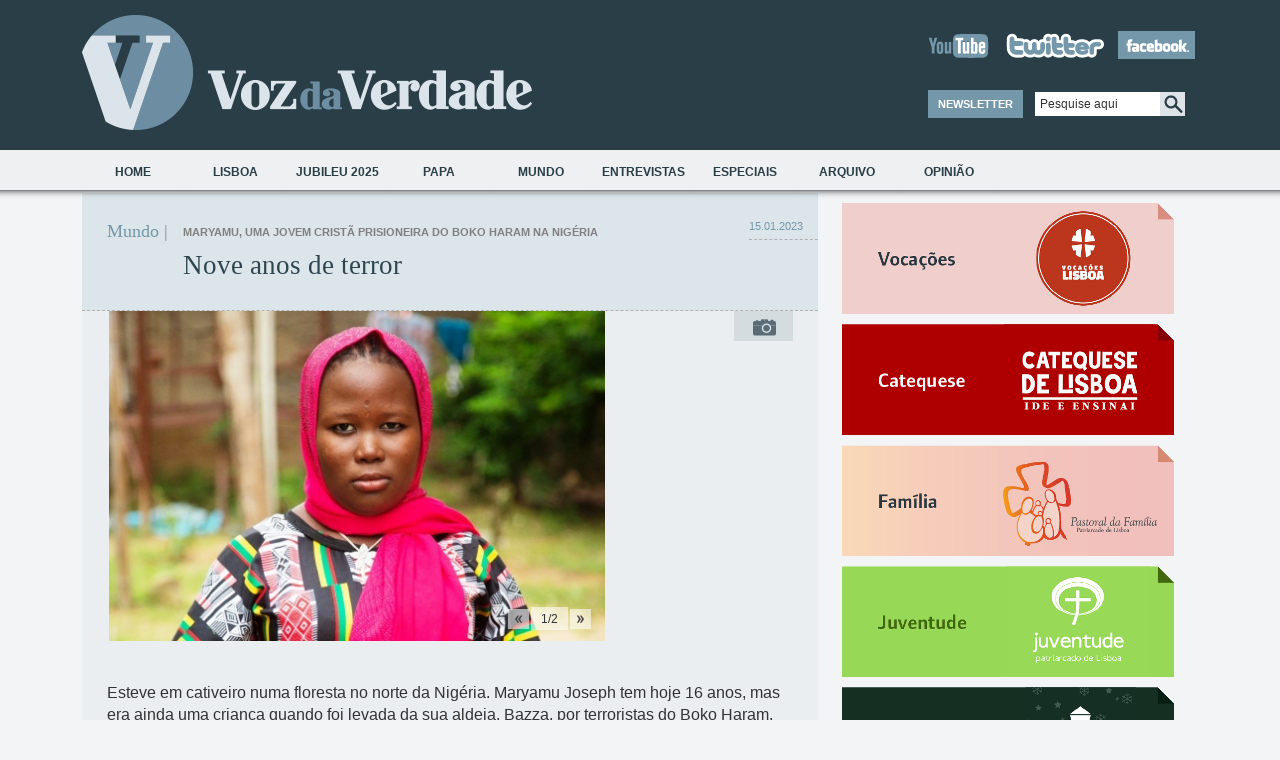

--- FILE ---
content_type: text/html; charset=ISO-8859-1
request_url: https://vozdaverdade.patriarcado-lisboa.pt/site/index.php?id=11067&cont_=ver2
body_size: 34788
content:
        





<!DOCTYPE html PUBLIC "-//W3C//DTD XHTML 1.0 Transitional//EN" "http://www.w3.org/TR/xhtml1/DTD/xhtml1-transitional.dtd">
<html xmlns="http://www.w3.org/1999/xhtml">
<head>

<!-- Google Tag Manager -->
<script>(function(w,d,s,l,i){w[l]=w[l]||[];w[l].push({'gtm.start':
new Date().getTime(),event:'gtm.js'});var f=d.getElementsByTagName(s)[0],
j=d.createElement(s),dl=l!='dataLayer'?'&l='+l:'';j.async=true;j.src=
'https://www.googletagmanager.com/gtm.js?id='+i+dl;f.parentNode.insertBefore(j,f);
})(window,document,'script','dataLayer','GTM-T7WF8SDX');</script>
<!-- End Google Tag Manager -->

<meta name="viewport" content="width=device-width, initial-scale=1">
<meta http-equiv="Content-Type" content="text/html; charset=utf-8" />
<meta name="description" content="" />
<meta name="keywords" content="" />
<meta http-equiv="content-type" content="text/html;charset=UTF-8" />
<link href="https://cdn.jsdelivr.net/npm/bootstrap@5.1.3/dist/css/bootstrap.min.css" rel="stylesheet" integrity="sha384-1BmE4kWBq78iYhFldvKuhfTAU6auU8tT94WrHftjDbrCEXSU1oBoqyl2QvZ6jIW3" crossorigin="anonymous">
<link rel="stylesheet" type="text/css" href="css/style_v2.css?v=1" />
<!-- no <head> -->
<link rel="stylesheet" href="css/print.css" media="print">

<link rel='SHORTCUT ICON' type='image/x-icon' href='favicon.ico'>

<title>Jornal Voz da Verdade</title>


	<meta property="og:title" content="Nove anos de terror" />
    <meta property="og:description" content="
Esteve em cativeiro numa floresta no norte da Nigéria. Maryamu Joseph tem hoje 16 anos, mas era ainda uma criança quando foi levada da sua aldeia, Bazza, por terroristas do Boko Haram. Raptada em 2014,..." />
            <meta property="og:image" content="https://vozdaverdade.patriarcado-lisboa.pt/site/../fotos/2023/thumb/600_15123_24.jpg" />
    <script type="text/javascript" src="js/functions.js"></script>
<script type="text/javascript" src="js/jquery.js"></script>







</head>

<!-- IE7 FIX -->
<!--[if IE 7]><style>.search_btn{margin-top:1px;}</style><![endif]-->

<body>
<!-- Google Tag Manager (noscript) -->
<noscript><iframe src="https://www.googletagmanager.com/ns.html?id=GTM-T7WF8SDX"
height="0" width="0" style="display:none;visibility:hidden"></iframe></noscript>
<!-- End Google Tag Manager (noscript) -->


 


















<!--<script language="javascript" type="text/javascript" src="javascript/layerFunctions.js"></script>
<script language="javascript" type="text/javascript" src="javascript/popup.txt"></script>
<script language="javascript" type="text/javascript" src="javascript/utility.txt"></script>-->

<script language=javascript><!--

	function toggleSearch(el) {
		vis = (getVis(el)) ? "off" : "on" ;
		setVis(el, vis);
		
	}

	
// --></script>


		
			
						
								







	<!--<div id="main_wrapper">-->
    <div class="container">
        
    	<!-- Top Background Bar -->
    	<div id="top_bar1"></div>
        <div id="top_bar2"></div>
    	
        <!-- Header -->
       
        <img src="../mobile/css/header_logo2.png" class="d-block d-sm-none" />
        <div id="header" class="d-none d-md-block">
        <!-- 448 x 63 px -->
        	<div id="logo"><a href="index.php"><img src="images/layout/logo.png" /></a></div>
        	<div id="header_info">
            	<!-- Social Network Icons -->
            	<div id="social_network">
                	<a href="https://www.youtube.com/jornalvozdaverdade" target="_blank"><img src="images/layout/youtube_icon.png" title="Youtube" alt="Youtube"/></a>
                    <a href="http://twitter.com/vozverdade" target="_blank"><img src="images/layout/twitter_icon.png" title="Twitter" alt="Twitter"/></a>
                    <a href="http://www.facebook.com/VozdaVerdade" target="_blank"><img src="images/layout/facebook_icon.png" title="Facebook" alt="Facebook"/></a>
                </div>
                <div id="header_bottom">
                	<table>
                    <tr>
                    <td>
                    	<!-- Newsletter Button-->
                    	<div id="newsletter_button" onclick="javascript:show('newsletter_subs')">NEWSLETTER</div>
                    </td>
                    <td>
                    	<!-- Search Form -->
                       <form id="form_pesquisa" method="post" action="index.php?cont_=104&lang=pt">
                        <input type="text" name="dado_auxiliar" id="dado_auxiliar"  value="Pesquise aqui" onfocus="this.value=''" class="search_field"/><input type="image" src="images/layout/search_btn.png" class="search_btn"/>
                        </form>
                    </td>
                    </tr>
                    <tr>
                    <td>
                    	<!-- Newsletter Subscribe -->
                    	<div id="newsletter_subs" style="display:none;">
                        	<form action="newsletter2.php?lang=pt" method="post" id="form_mail" >
                            <table>
                            <tr><td>Nome</td><td><input type="text" class="newsletter_field" name="nome"/></td></tr>
                            <tr><td>Email</td><td><input type="text" class="newsletter_field" name="email"/></td></tr>
                            <tr><td></td><td align="right"><input type="submit" class="button1" value="Enviar"/></td></tr>
                            </table>
                             <input type="hidden" name="cont_" value="33">
  <input type="hidden" name="tem" value="4">
  <input type="hidden" name="lang" value="pt">
  <input type="hidden" name="codigo_email" value="0">
                            </form>
                        </div>
                    </td>
                    </tr>
                    </table>
                </div>
            </div>
        </div>
        
        <!-- Menu Background -->
        <div id="menu_bar"></div>
        <div id="menu_shadow"></div>
        
        <!-- Menu -->
        <div id="menu">
            <ul id="main_menu">
                
               
    <li class="menu_item">
      
    <a href="index.php?cont_=400&tem=45"
    >Home        </a>
  </li>

    <li class="menu_item">
      
    <a href="index.php?cont_=100&tem=1"
    >Lisboa        </a>
  </li>

    <li class="menu_item">
      
    <a href="index.php?cont_=100&tem=111"
    >Jubileu 2025        </a>
  </li>

    <li class="menu_item">
      
    <a href="index.php?cont_=100&tem=58"
    >Papa        </a>
  </li>

    <li class="menu_item">
      
    <a href="index.php?cont_=100&tem=3"
    >Mundo        </a>
  </li>

    <li class="menu_item">
      
    <a href="index.php?cont_=100&tem=54"
    >Entrevistas        </a>
  </li>

    <li class="menu_item">
      
    <a href="index.php?cont_=703&tem=92"
    >Especiais        </a>
             
 <ul class="submenu">
       <li>
    
    <a href="index.php?cont_=100&tem=2"
    class="submenu_link" >Especiais        </a>
  </li>

       <li>
    
    <a href="index.php?cont_=100&tem=101"
    class="submenu_link" >JMJ Lisboa 2023        </a>
  </li>

       <li>
    
    <a href="index.php?cont_=100&tem=105"
    class="submenu_link" >Por uma Igreja sinodal        </a>
  </li>

       <li>
    
    <a href="index.php?cont_=100&tem=87"
    class="submenu_link" >Vocações        </a>
  </li>

       <li>
    
    <a href="index.php?cont_=100&tem=104"
    class="submenu_link" >Catequese        </a>
  </li>

       <li>
    
    <a href="index.php?cont_=100&tem=88"
    class="submenu_link" >Família        </a>
  </li>

       <li>
    
    <a href="index.php?cont_=100&tem=89"
    class="submenu_link" >Juventude        </a>
  </li>

       <li>
    
    <a href="index.php?cont_=100&tem=106"
    class="submenu_link" >CNE Região de Lisboa        </a>
  </li>

       <li>
    
    <a href="index.php?cont_=100&tem=98"
    class="submenu_link" >Cáritas de Lisboa        </a>
  </li>

       <li>
    
    <a href="index.php?cont_=100&tem=110"
    class="submenu_link" >Federação Solicitude        </a>
  </li>

       <li>
    
    <a href="index.php?cont_=100&tem=90"
    class="submenu_link" >Doutrina social        </a>
  </li>

       <li>
    
    <a href="index.php?cont_=100&tem=108"
    class="submenu_link" >Cultura        </a>
  </li>

       <li>
    
    <a href="index.php?cont_=100&tem=109"
    class="submenu_link" >Brotéria        </a>
  </li>

       <li>
    
    <a href="index.php?cont_=100&tem=107"
    class="submenu_link" >Pela sua Saúde        </a>
  </li>
 </ul></li>

    <li class="menu_item">
      
    <a href="index.php?cont_=703&tem=99"
    >Arquivo        </a>
             
 <ul class="submenu">
       <li>
    
    <a href="index.php?cont_=100&tem=59"
    class="submenu_link" >Domingo        </a>
  </li>

       <li>
    
    <a href="index.php?cont_=100&tem=82"
    class="submenu_link" >Editorial        </a>
  </li>

       <li>
    
    <a href="index.php?cont_=100&tem=64"
    class="submenu_link" >Missão        </a>
  </li>

       <li>
    
    <a href="index.php?cont_=100&tem=102"
    class="submenu_link" >3 DICAS        </a>
  </li>

       <li>
    
    <a href="index.php?cont_=100&tem=100"
    class="submenu_link" >Liturgia        </a>
  </li>

       <li>
    
    <a href="index.php?cont_=101&tem=77"
    class="submenu_link" >Na Tua Palavra        </a>
  </li>

       <li>
    
    <a href="index.php?cont_=100&tem=97"
    class="submenu_link" >Bible Challenge        </a>
  </li>

       <li>
    
    <a href="index.php?cont_=100&tem=94"
    class="submenu_link" >Sínodo 2016        </a>
  </li>

       <li>
    
    <a href="index.php?cont_=100&tem=93"
    class="submenu_link" >Migrações        </a>
  </li>

       <li>
    
    <a href="index.php?cont_=100&tem=95"
    class="submenu_link" >Saúde e Espiritualidade        </a>
  </li>

       <li>
    
    <a href="index.php?cont_=100&tem=96"
    class="submenu_link" >Vida Consagrada        </a>
  </li>

       <li>
    
    <a href="index.php?cont_=100&tem=91"
    class="submenu_link" >‘Evangelii Gaudium’        </a>
  </li>

       <li>
    
    <a href="index.php?cont_=100&tem=72"
    class="submenu_link" >Igreja em movimento        </a>
  </li>

       <li>
    
    <a href="index.php?cont_=100&tem=86"
    class="submenu_link" >Visto do Rio        </a>
  </li>

       <li>
    
    <a href="index.php?cont_=100&tem=81"
    class="submenu_link" >Ano da Fé        </a>
  </li>

       <li>
    
    <a href="index.php?cont_=100&tem=80"
    class="submenu_link" >80 anos do jornal Voz da Verdade        </a>
  </li>

       <li>
    
    <a href="index.php?cont_=100&tem=78"
    class="submenu_link" >Beatificação de Madre Clara        </a>
  </li>

       <li>
    
    <a href="index.php?cont_=100&tem=69"
    class="submenu_link" >Uma semana com... um padre        </a>
  </li>
 </ul></li>

    <li class="menu_item">
      
    <a href="index.php?cont_=703&tem=84"
    >Opinião        </a>
             
 <ul class="submenu">
       <li>
    
    <a href="index.php?cont_=101&tem=56"
    class="submenu_link" >Artigos        </a>
  </li>
 </ul></li>
            	
            </ul>
        </div>
        
        <div class="clear"></div>	<!-- Left Column -->
  <!--  <div class="left">-->
    
    <div class="row">
    <div class="leftS col-12 col-md-8">
      


	<link media="screen" rel="stylesheet" href="colorbox/example1/colorbox.css" />
	<script src="https://ajax.googleapis.com/ajax/libs/jquery/1.6.3/jquery.min.js"></script>
	<script src="colorbox/colorbox/jquery.colorbox.js"></script>
	<script>
		$(document).ready(function(){
			//Examples of how to assign the ColorBox event to elements
			$(".group1").colorbox({rel:'group1'});
			$(".group2").colorbox({rel:'group2', transition:"fade"});
			$(".group3").colorbox({rel:'group3', transition:"none", width:"75%", height:"75%"});
			$(".group4").colorbox({rel:'group4', slideshow:true});
			$(".ajax").colorbox();
			$(".youtube").colorbox({iframe:true, innerWidth:425, innerHeight:344});
			$(".iframe").colorbox({iframe:true, width:650, height:580});
			$(".inline").colorbox({inline:true, width:"50%"});
			$(".callbacks").colorbox({
				onOpen:function(){ alert('onOpen: colorbox is about to open'); },
				onLoad:function(){ alert('onLoad: colorbox has started to load the targeted content'); },
				onComplete:function(){ alert('onComplete: colorbox has displayed the loaded content'); },
				onCleanup:function(){ alert('onCleanup: colorbox has begun the close process'); },
				onClosed:function(){ alert('onClosed: colorbox has completely closed'); }
			});
			
			//Example of preserving a JavaScript event for inline calls.
			$("#click").click(function(){ 
				$('#click').css({"background-color":"#f00", "color":"#fff", "cursor":"inherit"}).text("Open this window again and this message will still be here.");
				return false;
			});
		});
	</script>




        
        <!-- Article Top -->
        <div class="article_top">
        	        	<div class="article_date">15.01.2023</div>        			<div class="left">
           		<div class="article_page_title">Mundo |</div>
			</div>
            <div class="left" id="article_titles">
           		<div class="subtitle1">Maryamu, uma jovem cristã prisioneira do Boko Haram na Nigéria</div>
            	<div class="article_title">Nove anos de terror</div>
                
								

						</div>
			<div class="clear"></div>
        </div>
        
        <!-- Article Content -->
        <div class="article_wrapper">
          	
            <!-- Article Image Gallery -->              <div class="left">
          
            	<!-- Gallery Control Buttons -->
                <div class="article_image_control">
                    <table id="image_control_table">
                    <tr>
                    <td><a href="javascript:gallery_control(-1)"><img src="images/layout/control_left.png" alt="<<"/></a></td>
                    <td><div class="image_control_info"><span id="image_control_current">1</span>/<span id="image_control_total"></span></div></td>
                    <td><a href="javascript:void(0);" onclick="gallery_control(1); return true;"><img src="images/layout/control_right.png" alt=">>"/></a></td>
                    </tr>
                    </table>
                </div>
                                <!-- Article Images -->
                

                
                
                
                
                <div id="article_pictures">
                	<table id="article_image_table" cellpadding="0" cellspacing="0">
                    <tr>
                    <td><div class="image_wrapper"><img src="../fotos/2023/thumb/500_15123_24.jpg" class="article_img" /></div></td>
                                        <td><div class="image_wrapper"><img src="../fotos/2023/thumb/500_15123_22.jpg" class="article_img" /></div></td>
                                                                                                    </tr>
                    </table>
                </div>
                                <!-- Start Gallery -->
				
               
			<script>init_gallery();</script>        
                <!-- Article Video -->
                             
               
            </div>
             
            <!-- Article Media Control -->            <div class="right">
            
            	<div class="media_control">
                	<img src="images/layout/img_icon.png" class="media_change" id="img_media_control" alt="Imagem" onClick="javascript:change_media('image')"/><br />
                                        <!--
                    <img src="images/layout/audio_icon.png" class="media_change" id="audio_media_control" alt="Audio" onClick="javascript:get_audio_box();"/>
                    <div id="audio_box" style="display:none;">Audio Player</div>-->
                </div>
               
            </div>
            
            <div class="clear"></div>
                        <!-- Article Text -->
            <div class="article_text">
                                  <p>
<p  style="margin-bottom: .0001pt;  150%;"><span style=" 12pt;">Esteve em cativeiro numa floresta no norte da Nigéria. Maryamu Joseph tem hoje 16 anos, mas era ainda uma criança quando foi levada da sua aldeia, Bazza, por terroristas do Boko Haram. Raptada em 2014, aos 7 anos, Maryamu passou todo este tempo num verdadeiro inferno no acampamento dos jihadistas na floresta de Sambisa. Conseguiu fugir e aceitou, agora, partilhar as dolorosas memórias desses nove anos de terror&hellip;</p>
<p  style="margin-bottom: .0001pt;  150%;"> </p>
<p  style="margin-bottom: .0001pt;  150%;"><span style=" 12.0pt;  150%; mso-bidi- Calibri; mso-bidi-theme-font: minor-latin; ; mso-themecolor: text1;">Maryamu Joseph teve coragem para contar a sua história. As palavras que disse a Patience Ibile, da Fundação AIS, embrulhadas tantas vezes em lágrimas, são um testemunho poderoso que nos ajuda a compreender melhor a ameaça brutal que paira sobre os Cristãos na Nigéria, mas muito particularmente no norte do país. Maryamu foi raptada, violentada, passou nove anos em cativeiro até que conseguiu fugir. Está agora a tentar recuperar das experiências dramáticas que foi forçada a testemunhar, como o assassinato brutal de um dos seus irmãos, decapitado à sua frente. Maryamu Joseph está em tratamento no Centro Traumático da Diocese de Maiduguri, construído com o apoio da Fundação AIS e que se destina a ajudar precisamente quem passou por experiências de stress pós-traumático.</p>
<p  style="margin-bottom: .0001pt;  150%;"><span style=" 12.0pt;  150%; mso-bidi- Calibri; mso-bidi-theme-font: minor-latin; ; mso-themecolor: text1;"> </p>
<p  style="margin-bottom: .0001pt;  150%;"><strong style="mso-bidi-font-weight: normal;"><span style=" 12.0pt;  150%; mso-bidi- Calibri; mso-bidi-theme-font: minor-latin; ; mso-themecolor: text1;">O ataque, a conversão forçada</strong></p>
<p  style="margin-bottom: .0001pt;  150%;"><span style=" 12.0pt;  150%; mso-bidi- Calibri; mso-bidi-theme-font: minor-latin; ; mso-themecolor: text1;">&ldquo;O Boko Haram atacou a minha comunidade em Fevereiro de 2013. Depois de uma matança que provocou inúmeros mortos, levaram 22 de nós para uma floresta densa e caminhámos durante 22 dias antes de chegarmos ao destino. Colocaram os cristãos em jaulas, como animais&rdquo;, recorda na sua língua materna, hausa. &ldquo;A primeira coisa que eles fizeram foi converter-nos à força ao Islão. Mudaram o meu nome para Aisha, um nome muçulmano, e avisaram-nos para não rezarmos como cristãos, ou seríamos mortos. Quando fiz 10 anos, queriam casar-me com um dos chefes, mas recusei. Como castigo, trancaram-me numa jaula durante um ano inteiro. Traziam comida uma vez por dia e passavam-na por debaixo da porta, sem nunca abrirem a jaula.&rdquo;</p>
<p  style="margin-bottom: .0001pt;  150%;"><span style=" 12.0pt;  150%; mso-bidi- Calibri; mso-bidi-theme-font: minor-latin; ; mso-themecolor: text1;"> </p>
<p  style="margin-bottom: .0001pt;  150%;"><strong style="mso-bidi-font-weight: normal;"><span style=" 12.0pt;  150%; mso-bidi- Calibri; mso-bidi-theme-font: minor-latin; ; mso-themecolor: text1;">O assassinato cruel de um dos irmãos</strong></p>
<p  style="margin-bottom: .0001pt;  150%;"><span style=" 12.0pt;  150%; mso-bidi- Calibri; mso-bidi-theme-font: minor-latin; ; mso-themecolor: text1;">Todo o relato é assim, de uma crueza imensa, como quando a jovem cristã, hoje com 16 anos de idade, lembra o dia, em Novembro de 2019, em que os terroristas capturaram também dois dos seus irmãos e os levaram para o acampamento onde ela se encontrava. &ldquo;Só Deus sabe como eu me senti quando os vi. Estava cheia de raiva intensa, apeteceu-me pegar numa catana e massacrá-los um a um. Eles pegaram num dos meus irmãos e mataram-no mesmo diante dos meus olhos. Cortaram-lhe a cabeça, depois as mãos, as pernas e o estômago. Trataram o corpo do meu irmão tal como uma galinha antes de ser cozinhada. Fiquei devastada. Disse a mim mesma: &lsquo;Quem será o próximo?&rsquo; Uns dias depois comecei a ter pesadelos, comecei a alucinar&hellip;&rdquo;</p>
<p  style="margin-bottom: .0001pt;  150%;"><span style=" 12.0pt;  150%; mso-bidi- Calibri; mso-bidi-theme-font: minor-latin; ; mso-themecolor: text1;"> </p>
<p  style="margin-bottom: .0001pt;  150%;"><strong style="mso-bidi-font-weight: normal;"><span style=" 12.0pt;  150%; mso-bidi- Calibri; mso-bidi-theme-font: minor-latin; ; mso-themecolor: text1;">A fuga para a liberdade</strong></p>
<p  style="margin-bottom: .0001pt;  150%;"><span style=" 12.0pt;  150%; mso-bidi- Calibri; mso-bidi-theme-font: minor-latin; ; mso-themecolor: text1;">Mas o pesadelo haveria de acabar. Foi há seis meses, no dia 8 de Julho, quando, aproveitando um momento de distração, conseguiu fugir com mais uma dúzia de companheiros de infortúnio. Conseguiram chegar a Maiduguri e foram levados para um acampamento da Igreja. Agora, é preciso de recomeçar, tentando o impossível, tentando regressar aos tempos felizes em que tinha apenas 7 anos e olhava o mundo com inocência. A experiência no Centro de Traumatologia está a ser muito importante para este processo. &ldquo;Quando cheguei a Maiduguri, antes de iniciar o meu processo de cura, não suportava os homens! Não conseguia olhá-los de frente. Tinha nojo deles! Agora, graças ao meu processo de cura, aprendi a deixar o ódio de lado.&rdquo; Um caminho que está a ser feito lentamente e que tem vindo a trazer a jovem <a name="_Hlk117667946">Maryamu Joseph </a>de regresso ao Cristianismo, de regresso a casa. &ldquo;A primeira coisa que fizeram foi rezar por mim e encorajar-me a voltar à minha fé. Estou feliz por regressar ao Cristianismo. Desde que regressei a Maiduguri, a dor diminuiu. Espero que, com o tempo, Deus me ajude a superar a amargura e a abraçar a paz.&rdquo;</p>
<p  style="margin-bottom: .0001pt;  150%;"><span style=" 12.0pt;  150%; mso-bidi- Calibri; mso-bidi-theme-font: minor-latin; ; mso-themecolor: text1;"> </p>
<p  style="margin-bottom: .0001pt;  150%;"><strong style="mso-bidi-font-weight: normal;"><span style=" 12.0pt;  150%; mso-bidi- Calibri; mso-bidi-theme-font: minor-latin; ; mso-themecolor: text1;">Não esquecer Leah Sharibu</strong></p>
<p  style="margin-bottom: .0001pt;  150%;"><span style=" 12.0pt;  150%; mso-bidi- Calibri; mso-bidi-theme-font: minor-latin; ; mso-themecolor: text1;">A história de Maryamu faz recordar a de Leah Sharibu, uma jovem cristã em cativeiro do Boko Haram desde o dia 19 <span style="">de Fevereiro de 2018. Nesse dia, Leah foi raptada juntamente com cerca de uma centena de colegas da sua escola em Dapchi. A sua história é também extraordinária e emblemática. Poucos dias após o ataque à escola, todas as outras raparigas foram libertadas menos ela. Leah Sharibu, então com 15 anos de idade, recusou renunciar ao Cristianismo, como os terroristas exigiam. Teve a coragem de continuar em cativeiro para permanecer fiel à sua religião. Apesar de todos os apelos, nomeadamente dos seus pais e de instituições como a Fundação AIS, esta jovem cristã continua refém do Boko Haram.</p>
</p>            
			</div>
   		    <div class="clear"></div> 
            <div class="side_subtitle1">texto por Paulo Aido, Fundação Ajuda à Igreja que Sofre</div>
		</div>
        
        <div class="separator2"></div>


   

      <script type="text/javascript">



function open_editar_texto() {
var contentWin1 = new Window({className: "mac_os_x", title: "Modo de ediÃ§Ã£o", 
                       width:650, height:580, draggable:false,resizable:false,minimizable:false,
                      url: "aux_editar_texto.php?editar=1&id=11067&tem=3&lang=pt", showEffectOptions: {duration:1.5},});
					  contentWin1.setOpacity(1);
					  blur(contentWin1);
					  contentWin1.showCenter();
}
function open_editar_media() {
var contentWin1 = new Window({className: "mac_os_x", title: "Modo de ediÃ§Ã£o", 
                       width:650, height:580, draggable:false,resizable:false,minimizable:false,
                      url: "aux_editar_media.php?editar=1&id=11067&tem=3&lang=pt", showEffectOptions: {duration:1.5},});
					  contentWin1.setOpacity(1);
					  blur(contentWin1);
					  contentWin1.showCenter();
}
function close_window1(){

 window.location.href=window.location.href;
}
</script>
        
    </div>
    
    
    <!-- Right Column
    <div class="right"> -->
     <div class="col-12 col-md-4">
        
        <div class="column_right">
                        <!-- SIDE BANNERS -->

            <!-- EDITORIAL -->
                                               <!-- AURA -->
                      
            
                         
            
            
            
                        
                        
            
            
            
                        
                        
            
            
            
                        <div class="side_banner">
        
                <a href="index.php?cont_=100&tem=87" ><img src="../fotos/24010450179461.png" title="" alt=""/></a>
            </div>
                        
                        
            
            
            
                        <div class="side_banner">
        
                <a href="index.php?cont_=100&tem=104" ><img src="../fotos/24010450149478.png" title="" alt=""/></a>
            </div>
                        
                        
            
            
            
                        <div class="side_banner">
        
                <a href="index.php?cont_=100&tem=88" ><img src="../fotos/24010450111314.png" title="" alt=""/></a>
            </div>
                        
                        
            
            
            
                        <div class="side_banner">
        
                <a href="index.php?cont_=100&tem=89" ><img src="../fotos/24010450134266.png" title="" alt=""/></a>
            </div>
                        
                        
            
            
            
                        <div class="side_banner">
        
                <a href="index.php?cont_=100&tem=106" ><img src="../fotos/24010450417226.png" title="" alt=""/></a>
            </div>
                        
                        
            
            
            
                        <div class="side_banner">
        
                <a href="index.php?cont_=100&tem=98" ><img src="../fotos/24010450495291.png" title="" alt=""/></a>
            </div>
                        
                        
            
            
            
                        <div class="side_banner">
        
                <a href="index.php?cont_=100&tem=110" ><img src="../fotos/24101061113101.png" title="" alt=""/></a>
            </div>
                        
                        
            
            
            
                        <div class="side_banner">
        
                <a href="index.php?cont_=100&tem=105" ><img src="../fotos/24101061128529.png" title="" alt=""/></a>
            </div>
                        
                        
            
            
            
                        <div class="side_banner">
        
                <a href="index.php?cont_=100&tem=3" ><img src="../fotos/24101061131859.png" title="" alt=""/></a>
            </div>
                        
                        
            
            
            
                        <div class="side_banner">
        
                <a href="index.php?cont_=100&tem=107" ><img src="../fotos/24101061110681.png" title="" alt=""/></a>
            </div>
                        
                        
            
            
            
                        <div class="side_banner">
        
                <a href="index.php?cont_=100&tem=109" ><img src="../fotos/24101061136538.png" title="" alt=""/></a>
            </div>
                        
                        
            
            <!-- SIDE HEADLINES -->
                            

<div class="side_headlines">
                <div class="side_headline_top">A OPINI&Atilde;O DE</div>
      
                
                <div class="side_headline">
                    <table id="side_headline_table" cellpadding="0" cellspacing="0">
                    <tr>
                    <td class="side_headline_picture"><a href="index.php?id=12625&cont_=ver3"><img src="../fotos/tonyneves.lusofonias.png" class="side_headline_img" alt="" title=""/></a></td>
                    <td class="side_headline_content">
                        <div><a href="index.php?id=12625&cont_=ver3" class="side_title1">LUSOFONIAS | Missão a Leste dos Camarões</a></div>
                        <div class="side_subtitle1">Tony Neves</div>
                        <div class="text1">
&lsquo;Volta à África central em quatro subidas e aterragens&rsquo; podia ser um bom título de crónica,...</div>
                        <a href="index.php?id=12625&cont_=ver3" class="more_link">ver [+]</a>
                        <br /><br />
                    </td>
                    </tr>
                    </table>
                </div>
                       
                <div class="side_headline">
                    <table id="side_headline_table" cellpadding="0" cellspacing="0">
                    <tr>
                    <td class="side_headline_picture"><a href="index.php?id=12617&cont_=ver3"><img src="../fotos/guilherme_oliveira.png" class="side_headline_img" alt="" title=""/></a></td>
                    <td class="side_headline_content">
                        <div><a href="index.php?id=12617&cont_=ver3" class="side_title1">Um diálogo extraordinário</a></div>
                        <div class="side_subtitle1">Guilherme d'Oliveira Martins</div>
                        <div class="text1">
Javier Cercas aceitou acompanhar o Papa Francisco na viagem à Mongólia e o resultado é uma obra de antologia.</div>
                        <a href="index.php?id=12617&cont_=ver3" class="more_link">ver [+]</a>
                        <br /><br />
                    </td>
                    </tr>
                    </table>
                </div>
                       
                <div class="side_headline">
                    <table id="side_headline_table" cellpadding="0" cellspacing="0">
                    <tr>
                    <td class="side_headline_picture"><a href="index.php?id=12606&cont_=ver3"><img src="../fotos/tonyneves.lusofonias.png" class="side_headline_img" alt="" title=""/></a></td>
                    <td class="side_headline_content">
                        <div><a href="index.php?id=12606&cont_=ver3" class="side_title1">LUSOFONIAS | Natal ao ritmo dos tambores e do calor</a></div>
                        <div class="side_subtitle1">Tony Neves</div>
                        <div class="text1">Bangui assusta ao chegar, mas abraça ao partir. O aeroporto ainda obriga a imaginar os tempos duros da...</div>
                        <a href="index.php?id=12606&cont_=ver3" class="more_link">ver [+]</a>
                        <br /><br />
                    </td>
                    </tr>
                    </table>
                </div>
                       
                <div class="side_headline">
                    <table id="side_headline_table" cellpadding="0" cellspacing="0">
                    <tr>
                    <td class="side_headline_picture"><a href="index.php?id=12579&cont_=ver3"><img src="../fotos/Pedro_vaz_pato.png" class="side_headline_img" alt="" title=""/></a></td>
                    <td class="side_headline_content">
                        <div><a href="index.php?id=12579&cont_=ver3" class="side_title1">Um caminho que continua</a></div>
                        <div class="side_subtitle1">Pedro Vaz Patto </div>
                        <div class="text1">
Se algumas dúvidas ainda subsistissem sobre o propósito do Papa Leão XIV de dar continuidade ao caminho...</div>
                        <a href="index.php?id=12579&cont_=ver3" class="more_link">ver [+]</a>
                        <br /><br />
                    </td>
                    </tr>
                    </table>
                </div>
                

            
            </div>                        
            <!-- Side Banners -->
            <a href="http://www.patriarcado-lisboa.pt/"  target="_blank" class="side_banner_link">
            <div class="side_banner2" id="side_banner1">Visite a p&aacute;gina online <br />
          do <b>Patriarcado de Lisboa</b></div></a><!--
            <a href="agenda.php" class="side_banner_link"><div class="side_banner2" id="side_banner2"><b>Agenda Semanal</b><br /></b></div></a>-->
           <!--<a href="index.php?cont_=103&dado_auxiliar=0" class="side_banner_link">
            <div class="side_banner2" id="side_banner3"><b>Galeria de V&iacute;deos</b><br />
           Voz da Verdade</div></a>-->
                         <!-- BANNER PREVIOUS EDITION -->
                        <div class="side_headline_top2">EDI&Ccedil;&Otilde;ES ANTERIORES</div>
<div class="previous_edition">
                <a href="index.php?cont_=102&tem=4548"><img src="../fotos/2023/thumb/132_VV_4548.jpg" alt="" title="" class="previous_edition_img"/></a>
                <div class="previous_edition_content">
                    <a href="index.php?cont_=102&tem=4548" class="previous_edition_title">Edi&ccedil;&atilde;o n&deg; 4548</a>
                  <div class="previous_edition_date">31 de Dezembro de 2023</div>
                    <div class="previous_edition_text"></div>
                    <a href="index.php?cont_=102&tem=4548" class="previous_edition_link">Ver todos os  temas desta edi&ccedil;&atilde;o</a>
                </div>
        <div class="clear"></div>
            </div>
              
            
        </div>
	</div>
    </div>

		
        <div class="clear"></div><br />
        
        <!-- FOOTER -->
        <div id="footer_bar"></div>
        <div id="footer">
        	<div class="footer_left">
            	<a href="index.php"><img src="images/layout/logo2.png" /></a><br />
                Copyright &copy; 2026  | Todos os direitos reservados - Patriarcado de Lisboa            </div>
            
            <div class="footer_right">
               
                  
  
  	<a href="index.php?tem=70&cont_=40" class="footer_link" >FICHA TÉCNICA</a>
    &nbsp;|&nbsp;&nbsp;             

	
   	<a href="index.php?tem=66&cont_=40" class="footer_link" >CONTACTOS</a>
                 

	
   
            </div>
            
            <div class="clear"></div>
        
        </div>
        
        </div>
    	<!-- End of Main Wrapper -->
        
    </body>
</html>

--- FILE ---
content_type: application/javascript
request_url: https://vozdaverdade.patriarcado-lisboa.pt/site/js/functions.js
body_size: 5343
content:
// VV Scripts

	// Show/Hide Element
	
	function show(element_id){
		element = document.getElementById(element_id);
		if(element.style.display == 'none'){
			$('#'+element_id).fadeIn('normal', function(){});
		}else{
			$('#'+element_id).fadeOut('normal', function(){});
		}	
	}

	// News Player Functions
	
	current_slide = 1;
	function show_slide(slide){
		player_buttons = document.getElementById('player_control').getElementsByTagName('span');
		if(slide>10 || slide > player_buttons.length){
			slide = 1;
			current_slide = 1;
		}
		goToPosition = (slide - 1)* 330;
		$('#player_slides').animate({marginLeft: -goToPosition + 'px' } , 800 , function(){});	
		/*$('#player_slides').fadeOut('fast', function() { 
			document.getElementById("player_slides").style.marginLeft = -goToPosition + 'px';
			$('#player_slides').fadeIn('fast', function(){});
		});*/
		for(i=0;i<player_buttons.length;i++){
			player_buttons[i].className = 'player_button';
		}
		player_buttons[slide-1].className = 'player_button_active';
		current_slide = slide;
	}
	
	function rotate_player(){
		current_slide++;
		show_slide(current_slide);	
	}
	
	function stop_player(){
		clearInterval(player_rotator);
	}

	// Image/Video Gallery Functions
	
	current_image = 0;
	total_images = 0;
	function gallery_control(action){
		if( (current_image + (action)) > -1 && current_image + (action) < total_images){
			current_image = current_image + (action);
			gallery_position =  current_image * 500;
			document.getElementById("image_control_current").innerHTML = current_image + 1;
			$('#article_image_table').animate({marginLeft: -gallery_position + 'px' } , 800 , function(){});
		}
	}
	
	function init_gallery(){
		gallery_images = document.getElementById("article_image_table").getElementsByTagName('img');
		total_images = gallery_images.length;
		document.getElementById("image_control_total").innerHTML = gallery_images.length;
	}
	
	function change_media(media){
		if(media == 'video'){
			document.getElementById("article_pictures").style.display = 'none';
			document.getElementById("article_video").style.display = 'block';
			document.getElementById("img_media_control").style.opacity = 0.4;
			document.getElementById("img_media_control").style.filter = 'alpha(opacity=40)';
			document.getElementById("video_media_control").style.opacity = 1;
			document.getElementById("video_media_control").style.filter = 'alpha(opacity=100)';
		}else if(media == 'image'){
			document.getElementById("article_pictures").style.display = 'block';
			document.getElementById("article_video").style.display = 'none';
			document.getElementById("img_media_control").style.opacity = 1;
			document.getElementById("img_media_control").style.filter = 'alpha(opacity=100)';
			document.getElementById("video_media_control").style.opacity = 0.4;
			document.getElementById("video_media_control").style.filter = 'alpha(opacity=40)';
			document.getElementById("article_video").innerHTML = document.getElementById("article_video").innerHTML;
		}
	}
	
	//OPINION GALLERY
	function gallery_control2(action){
		if( (current_image + (action)) > -1 && current_image + (action) < total_images){
			current_image = current_image + (action);
			gallery_position =  current_image * 265;
			document.getElementById("image_control_current").innerHTML = current_image + 1;
			$('#opinion_image_table').animate({marginLeft: -gallery_position + 'px' } , 500 , function(){});
		}
	}
	
	function init_gallery2(){
		gallery_images = document.getElementById("opinion_image_table").getElementsByTagName('img');
		total_images = gallery_images.length;
		document.getElementById("image_control_total").innerHTML = gallery_images.length;
	}
	
	function change_media2(media){
		if(media == 'video'){
			document.getElementById("opinion_pictures").style.display = 'none';
			document.getElementById("opinion_video").style.display = 'block';
			document.getElementById("img_media_control").style.opacity = 0.4;
			document.getElementById("img_media_control").style.filter = 'alpha(opacity=40)';
			document.getElementById("video_media_control").style.opacity = 1;
			document.getElementById("video_media_control").style.filter = 'alpha(opacity=100)';
		}else if(media == 'image'){
			document.getElementById("opinion_pictures").style.display = 'block';
			document.getElementById("opinion_video").style.display = 'none';
			document.getElementById("img_media_control").style.opacity = 1;
			document.getElementById("img_media_control").style.filter = 'alpha(opacity=100)';
			document.getElementById("video_media_control").style.opacity = 0.4;
			document.getElementById("video_media_control").style.filter = 'alpha(opacity=40)';
			document.getElementById("article_video").innerHTML = document.getElementById("article_video").innerHTML;
		}
	}
	
	// SHOW AUDIO BOX
	audio = 0;
	function get_audio_box(){
		if(document.getElementById("audio_box").style.display == 'none'){
			$('#audio_box').fadeIn('normal', function(){});
			document.getElementById("audio_media_control").style.opacity = 1;
			document.getElementById("audio_media_control").style.filter = 'alpha(opacity=100)';
		}else{
			$('#audio_box').fadeOut('normal', function(){});
			document.getElementById("audio_media_control").style.opacity = 0.4;
			document.getElementById("audio_media_control").style.filter = 'alpha(opacity=40)';
		}
	}